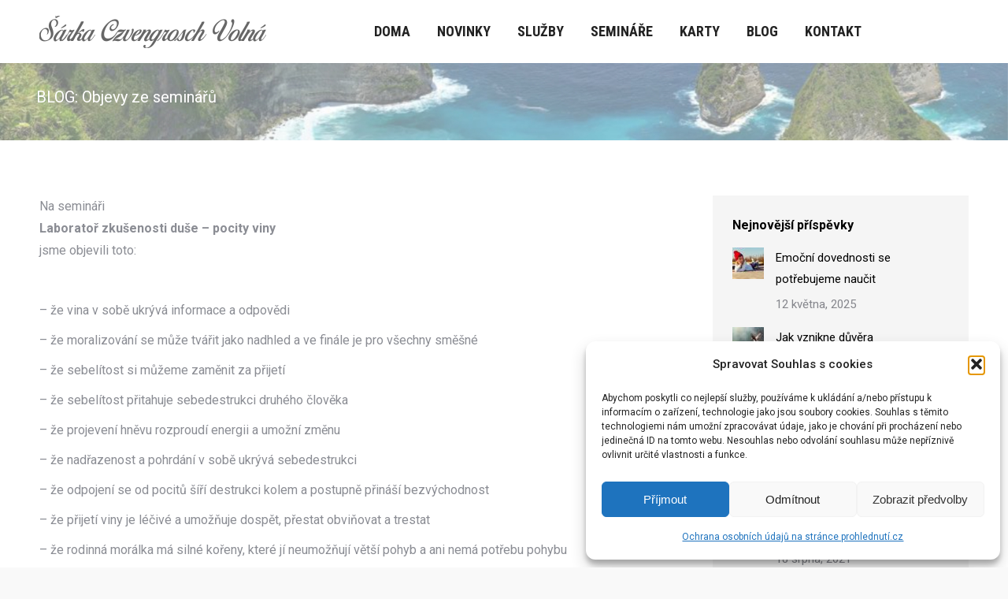

--- FILE ---
content_type: text/css
request_url: https://prohlednuti.cz/wp-content/uploads/js_composer/custom.css?ver=8.7.2
body_size: -79
content:
.back-grey {
    background-color: #f5f5f5;
}